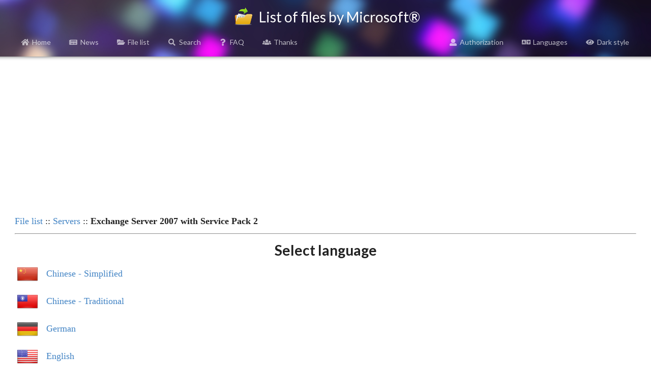

--- FILE ---
content_type: text/html; charset=UTF-8
request_url: https://files.rg-adguard.net/language/739d222a-ae60-8cef-67e6-ea35359519dc
body_size: 2630
content:
<head>
    <title>Exchange Server 2007 with Service Pack 2 :: Select language :: List of files by Microsoft®</title>
    <base href="/">
    <meta name="description" content="The file list from Microsoft Corporation. You will find a hash sum of files (MD5, SHA-1, SHA-256 and SHA-512) and also the actual size of files in this list. Select language :: Exchange Server 2007 with Service Pack 2">
    <meta name="keywords" content="Listing files, MD5, SHA-1, SHA-256, SHA-512, Exchange Server 2007 with Service Pack 2" />
    <meta property="og:title" content="Exchange Server 2007 with Service Pack 2 :: Select language :: List of files by Microsoft®">
    <meta property="og:description" content="The file list from Microsoft Corporation. You will find a hash sum of files (MD5, SHA-1, SHA-256 and SHA-512) and also the actual size of files in this list. Select language :: Exchange Server 2007 with Service Pack 2">
    <meta property="og:image" content="/template/logo/logo_meta.png">
    <meta property="og:image:secure_url" content="/template/logo/logo_meta.png">
    <meta property="og:url" content="https://files.rg-adguard.net/language/739d222a-ae60-8cef-67e6-ea35359519dc">
    <meta property="og:type" content="website">
    <meta name="viewport" content="width=device-width">
    <meta name="twitter:title" content="Exchange Server 2007 with Service Pack 2 :: Select language :: List of files by Microsoft®">
    <meta name="twitter:description" content="The file list from Microsoft Corporation. You will find a hash sum of files (MD5, SHA-1, SHA-256 and SHA-512) and also the actual size of files in this list. Select language :: Exchange Server 2007 with Service Pack 2">
    <meta name="twitter:image" content="/template/logo/logo_meta.png">
    <meta name="twitter:card" content="summary_large_image">
    <meta name="robots" content="all">
    <link rel="canonical" href="https://files.rg-adguard.net/language/739d222a-ae60-8cef-67e6-ea35359519dc" />
    <link rel="prev" href="https://files.rg-adguard.net/version/" />
    <link rel="stylesheet" href="../styles/default/jsdelivr/semantic.min.css">
    <link href="../styles/default/css/main.css?v=202301291437" rel="stylesheet">
    <script src="../styles/default/jsdelivr/jquery.min.js"></script>
    <script src="../styles/default/jsdelivr/semantic.min.js"></script>
    <script async src="https://pagead2.googlesyndication.com/pagead/js/adsbygoogle.js?client=ca-pub-7426844697713322" crossorigin="anonymous"></script>
    <script>
        function openLanguageSelector() {
            $('.ui.modal.select-language').modal('show');
            $('.ui.sidebar').sidebar('hide');
        }
        function openLogin() {
            $('.ui.modal.login').modal('show');
            $('.ui.sidebar').sidebar('hide');
        }
        function sidebar() {
            $('.ui.sidebar').sidebar('setting', 'transition', 'overlay');
            $('.ui.sidebar').sidebar('setting', 'mobileTransition', 'overlay');
            $('.ui.sidebar').sidebar('toggle');
        }
    </script>
</head>
<body>
<div class="ui sidebar inverted vertical menu">
    <div class="ui container">
        <a class="item" href="../"><i class="home icon"></i>Home</a>
        <a class="item" href="../news"><i class="newspaper icon"></i>News</a>
		<a class="item" href="../category"><i class="folder open icon"></i>File list</a>
		<a class="item" href="../search"><i class="search icon"></i>Search</a>
		<a class="item" href="../faq"><i class="question icon"></i>FAQ</a>
		<a class="item" href="../thanks"><i class="users icon"></i>Thanks</a>
		
		<hr></hr>
		<a class="item" href="../auth"><i class="user icon"></i>Authorization</a>
		<a class="item" onClick="openLanguageSelector();"><i class="language icon"></i>Languages</a>
		<a class="item" href="?dark=1"><i class="eye icon"></i>Dark style</a>
		
    </div>
</div>
<div class="page-header">
	<div class="ui title container">
		<h1>
			<img src="../styles/default/img/logo.png" class="logo" alt=""> List of files by Microsoft®
		</h1>
	</div>
	<div class="ui normal mini modal select-language">
        <div class="header">
            Select language
        </div>
        <div class="content">
            <p><a href="?lang=en-us"><i class="us flag"></i>English</a></p><p><a href="?lang=fr-fr"><i class="fr flag"></i>French</a></p><p><a href="?lang=ko-kr"><i class="kr flag"></i>한국어</a></p><p><a href="?lang=ru-ru"><i class="ru flag"></i>Русский</a></p><p><a href="?lang=zh-cn"><i class="cn flag"></i>中文（简体）</a></p>
        </div>
        <div class="actions">
            <div class="ui ok button">
                <i class="close icon"></i>
                Cancel
            </div>
        </div>
    </div>
	<div class="ui one column grid page-header-menu">
		<div class="ui attached secondary inverted menu computer only column">
			<div class="ui container">
				<a class="item" href="../"><i class="home icon"></i>Home</a>
				<a class="item" href="../news"><i class="newspaper icon"></i>News</a>
				<a class="item" href="../category"><i class="folder open icon"></i>File list</a>
				<a class="item" href="../search"><i class="search icon"></i>Search</a>
				<a class="item" href="../faq"><i class="question icon"></i>FAQ</a>
				<a class="item" href="../thanks"><i class="users icon"></i>Thanks</a>
				
				<div class="right menu">
				    <a class="item" href="../auth"><i class="user icon"></i>Authorization</a>
					<a class="item" onClick="openLanguageSelector();"><i class="language icon"></i>Languages</a>
					<a class="item" href="?dark=1"><i class="eye icon"></i>Dark style</a>
				</div>
			</div>
		</div>
		<div class="ui attached secondary inverted menu mobile tablet only column">
            <div class="ui container">
                <a class="item" onClick="sidebar();"><i class="bars icon"></i>Menu</a>
            </div>
        </div>
		<div class="shadow"></div>
	</div>
</div>
<div class="info">
<p align="center"><script async src="https://pagead2.googlesyndication.com/pagead/js/adsbygoogle.js?client=ca-pub-7426844697713322"
     crossorigin="anonymous"></script>
<!-- rg-adguard.net:D_Content_1_g -->
<ins class="adsbygoogle"
     style="display:block"
     data-ad-client="ca-pub-7426844697713322"
     data-ad-slot="6664526097"
     data-ad-format="auto"
     data-full-width-responsive="true"></ins>
<script>
     (adsbygoogle = window.adsbygoogle || []).push({});
</script></p>
</div>
<table class="info"><tr><td class="desc" align="left" colspan="2"><a href="https://files.rg-adguard.net/category">File list</a> :: <a href="https://files.rg-adguard.net/version/3eee18e2-eafd-138e-7f9e-4256c24fab64">Servers</a> :: <b>Exchange Server 2007 with Service Pack 2</b></td></tr><tr><td class="desc" align="center" colspan="2"><hr></td></tr><tr><td colspan="2"><h1 align="center">Select language</h1></td></tr><tr><td class="img"><a href="https://files.rg-adguard.net/files/55dba5a5-07d3-532d-5bcb-a12f2be027f8"><img src="https://files.rg-adguard.net/template/flags/64/CN.png" /></a></td><td class="desc">  <a href="https://files.rg-adguard.net/files/55dba5a5-07d3-532d-5bcb-a12f2be027f8">Chinese - Simplified</a></td></tr><tr><td class="img"><a href="https://files.rg-adguard.net/files/7a7b0e30-784c-6161-22b3-914c66820d9e"><img src="https://files.rg-adguard.net/template/flags/64/CT.png" /></a></td><td class="desc">  <a href="https://files.rg-adguard.net/files/7a7b0e30-784c-6161-22b3-914c66820d9e">Chinese - Traditional</a></td></tr><tr><td class="img"><a href="https://files.rg-adguard.net/files/1bbbe459-4460-05ac-00c6-53274e9ff892"><img src="https://files.rg-adguard.net/template/flags/64/DE.png" /></a></td><td class="desc">  <a href="https://files.rg-adguard.net/files/1bbbe459-4460-05ac-00c6-53274e9ff892">German</a></td></tr><tr><td class="img"><a href="https://files.rg-adguard.net/files/bfddba9b-19f7-4361-cf24-cd8dbb433115"><img src="https://files.rg-adguard.net/template/flags/64/EN.png" /></a></td><td class="desc">  <a href="https://files.rg-adguard.net/files/bfddba9b-19f7-4361-cf24-cd8dbb433115">English</a></td></tr><tr><td class="img"><a href="https://files.rg-adguard.net/files/137de891-af03-d892-345d-c778d2787f6b"><img src="https://files.rg-adguard.net/template/flags/64/ES.png" /></a></td><td class="desc">  <a href="https://files.rg-adguard.net/files/137de891-af03-d892-345d-c778d2787f6b">Spanish</a></td></tr><tr><td class="img"><a href="https://files.rg-adguard.net/files/fc9f3935-aa19-ddec-1b75-11ddb92cfebf"><img src="https://files.rg-adguard.net/template/flags/64/FR.png" /></a></td><td class="desc">  <a href="https://files.rg-adguard.net/files/fc9f3935-aa19-ddec-1b75-11ddb92cfebf">French</a></td></tr><tr><td class="img"><a href="https://files.rg-adguard.net/files/4f55fa7f-0d91-ceba-ea6a-9894fb30b0b9"><img src="https://files.rg-adguard.net/template/flags/64/IT.png" /></a></td><td class="desc">  <a href="https://files.rg-adguard.net/files/4f55fa7f-0d91-ceba-ea6a-9894fb30b0b9">Italian</a></td></tr><tr><td class="img"><a href="https://files.rg-adguard.net/files/35d05222-305d-a0a0-f59d-85bee6814538"><img src="https://files.rg-adguard.net/template/flags/64/JA.png" /></a></td><td class="desc">  <a href="https://files.rg-adguard.net/files/35d05222-305d-a0a0-f59d-85bee6814538">Japanese</a></td></tr><tr><td class="img"><a href="https://files.rg-adguard.net/files/befa22b4-202e-28bb-70c9-28f66eb59264"><img src="https://files.rg-adguard.net/template/flags/64/KO.png" /></a></td><td class="desc">  <a href="https://files.rg-adguard.net/files/befa22b4-202e-28bb-70c9-28f66eb59264">Korean</a></td></tr><tr><td class="img"><a href="https://files.rg-adguard.net/files/20d1941b-ed63-0e68-96c4-c897756a0b91"><img src="https://files.rg-adguard.net/template/flags/64/PT.png" /></a></td><td class="desc">  <a href="https://files.rg-adguard.net/files/20d1941b-ed63-0e68-96c4-c897756a0b91">Portuguese - Brazil</a></td></tr><tr><td class="img"><a href="https://files.rg-adguard.net/files/11a0f488-59e7-c9a2-7253-e471a28e175f"><img src="https://files.rg-adguard.net/template/flags/64/RU.png" /></a></td><td class="desc">  <a href="https://files.rg-adguard.net/files/11a0f488-59e7-c9a2-7253-e471a28e175f">Russian</a></td></tr>
<script>
    $(document).ready(function(){
        $('body').on('click','.like',function(){    
            var id = $(this).attr('id');        
            $.ajax({        
                type: "GET",
                url: "https://files.rg-adguard.net/cart/add/" + id + "_lang",
                cache: false,
                success: function(){            
                    $('#'+id).html('OK').addClass('unlike').removeClass('like');
                }       
            });
        })
    });
</script>
</table>    <div class="footer">
        <div class="ui divider"></div>
        <p align="center"><i>All rights reserved Microsoft Corporation. This service provides only information on files &reg; 1985-2026 | Website is translated: <a href="https://twitter.com/rgadguard">@rgadguard</a>.
        </i></p>
        <!-- Yandex.Metrika counter -->
<script type="text/javascript" >
   (function(m,e,t,r,i,k,a){m[i]=m[i]||function(){(m[i].a=m[i].a||[]).push(arguments)};
   m[i].l=1*new Date();k=e.createElement(t),a=e.getElementsByTagName(t)[0],k.async=1,k.src=r,a.parentNode.insertBefore(k,a)})
   (window, document, "script", "https://mc.yandex.ru/metrika/tag.js", "ym");

   ym(33969180, "init", {
        clickmap:true,
        trackLinks:true,
        accurateTrackBounce:true,
        trackHash:true
   });
</script>
<noscript><div><img src="https://mc.yandex.ru/watch/33969180" style="position:absolute; left:-9999px;" alt="" /></div></noscript>
<!-- /Yandex.Metrika counter -->
    </div>
</body>

--- FILE ---
content_type: text/html; charset=utf-8
request_url: https://www.google.com/recaptcha/api2/aframe
body_size: 266
content:
<!DOCTYPE HTML><html><head><meta http-equiv="content-type" content="text/html; charset=UTF-8"></head><body><script nonce="G-vwkDciN7M6aJuYfcUC1g">/** Anti-fraud and anti-abuse applications only. See google.com/recaptcha */ try{var clients={'sodar':'https://pagead2.googlesyndication.com/pagead/sodar?'};window.addEventListener("message",function(a){try{if(a.source===window.parent){var b=JSON.parse(a.data);var c=clients[b['id']];if(c){var d=document.createElement('img');d.src=c+b['params']+'&rc='+(localStorage.getItem("rc::a")?sessionStorage.getItem("rc::b"):"");window.document.body.appendChild(d);sessionStorage.setItem("rc::e",parseInt(sessionStorage.getItem("rc::e")||0)+1);localStorage.setItem("rc::h",'1769109150141');}}}catch(b){}});window.parent.postMessage("_grecaptcha_ready", "*");}catch(b){}</script></body></html>

--- FILE ---
content_type: text/css
request_url: https://files.rg-adguard.net/styles/default/css/main.css?v=202301291437
body_size: 701
content:
.info {
    width: 96%;
    min-width: auto;
    max-width: 1600px;
    margin: 15px auto 15px auto;
    font-size: 18px;
    font-family: 'Playfair Display SC', serif;
    font-weight: 500;
}

.ui.container{
    width:1600px
}

.input_sea{
	width: 600px;
	font-family: 'Playfair Display SC', serif;
	border: 1px solid #b1b0b3;
	color: #6d6873;
	border-radius: 3px;
	-webkit-border-radius: 3px;
	-moz-border-radius: 3px;
	-khtml-border-radius: 3px;
	outline: none;
	background: #ffffff82 !important;
}

.login {
    margin: 15px auto 15px auto;
    font-size: 18px;
    font-family: 'Playfair Display SC', serif;
    font-weight: 500;
}

.login input[type=text] {
	width: 252px;
	border:1px solid #ddd;
	-moz-border-radius:.3em;
	-webkit-border-radius:.3em;
	border-radius:.3em;
	padding:3px;
}

.login input[type=password] {
	width:252px;
	border:1px solid #ddd;
	-moz-border-radius:.3em;
	-webkit-border-radius:.3em;
	border-radius:.3em;
	padding:3px;
}

.login input[type=submit] {
	width:150px;
	height:37px;
	line-height:37px;
	border:none;
	background:#25d0c8;
	color:#fff;
	cursor:pointer;
	text-align:center;
}

.info .img {
    width: 60px;
    padding: 5px;
}

.info img {
    width: 42px;
}

.info .text {
    width: 125px;
    padding: 3px;
}

.info .desc {
	text-overflow: ellipsis;
	word-break: break-all;
}

.page-header {
	position:relative;
	color:#dcddde;
	background-image:url(../img/bg.jpg);
	background-repeat:no-repeat;
	background-position:center;
	background-size:cover;
	background-color:#000;
	padding:.75em
}
.page-header .title {
	color:#fff;
	padding-top:.3em;
	padding-bottom:1em}.page-header .title .logo{height:36px;
	margin:-.2em .25em -.25em}.page-header .title h1{text-align:center;
	font-weight:400
}
.page-header-menu {
	margin-left:0!important;
	margin-right:0!important;
	max-width:100%
}
.page-header .shadow {
	position:absolute;
	left:0;
	right:0;
	height: 16px;
	bottom: -16px;
	box-shadow:inset 0 10px 10px -12px #000;
}
.footer {
	margin-bottom:1rem
}
.footer .info {
	opacity:.5
}

.vote {
  cursor: pointer;
  border-top-style: hidden;
  border-right-style: hidden;
  border-left-style: hidden;
  border-bottom-style: hidden;
  text-decoration: none;
  outline: none;
  display: inline-block;
  padding: 15px 30px;
  margin: 10px 20px;
  border-radius: 10px;
  box-shadow: 0 0 40px 40px #068b97 inset, 0 0 0 0 #086968;
  font-family: 'Montserrat', sans-serif;
  font-weight: bold;
  letter-spacing: 1px;
  color: white;
  transition: .15s cubic-bezier(0.04, 0.69, 0.06, -0.06);
  white-space: normal;
}

.vote:hover {
  box-shadow: 0 0 10px 0 #12a1ab inset, 0 0 10px 4px #128074;
  color: #12a1ab;
}

.download {
  cursor: pointer;
  border-top-style: hidden;
  border-right-style: hidden;
  border-left-style: hidden;
  border-bottom-style: hidden;
  text-decoration: none;
  outline: none;
  display: inline-block;
  padding: 15px 30px;
  margin: 10px 20px;
  border-radius: 10px;
  box-shadow: 0 0 40px 40px #7c12d4 inset, 0 0 0 0 #5211ab;
  font-family: 'Montserrat', sans-serif;
  font-weight: bold;
  letter-spacing: 1px;
  color: white;
  transition: .15s ease-in-out;
  white-space: normal;
}

.download:hover {
  box-shadow: 0 0 10px 0 #7c12d4 inset, 0 0 10px 4px #5211ab;
  color: #7c12d4;
}

.download_guest {
  cursor: pointer;
  border-top-style: hidden;
  border-right-style: hidden;
  border-left-style: hidden;
  border-bottom-style: hidden;
  text-decoration: none;
  outline: none;
  display: inline-block;
  padding: 15px 30px;
  margin: 10px 20px;
  border-radius: 10px;
  box-shadow: 0 0 40px 40px #d41212 inset, 0 0 0 0 #ab1111;
  font-family: 'Montserrat', sans-serif;
  font-weight: bold;
  letter-spacing: 1px;
  color: white;
  transition: .15s ease-in-out;
  white-space: normal;
}

.download_guest:hover {
  box-shadow: 0 0 10px 0 #d41212 inset, 0 0 10px 4px #ab1111;
  color: #d41212;
}

.download_official {
  cursor: pointer;
  border-top-style: hidden;
  border-right-style: hidden;
  border-left-style: hidden;
  border-bottom-style: hidden;
  text-decoration: none;
  outline: none;
  display: inline-block;
  padding: 15px 30px;
  margin: 10px 20px;
  border-radius: 10px;
  box-shadow: 0 0 40px 40px #4db30d inset, 0 0 0 0 #0b930f;
  font-family: 'Montserrat', sans-serif;
  font-weight: bold;
  letter-spacing: 1px;
  color: white;
  transition: .15s ease-in-out;
  white-space: normal;
}

.download_official:hover {
  box-shadow: 0 0 10px 0 #1ed412 inset, 0 0 10px 4px #22ab11;
  color: #1ad412;
}
